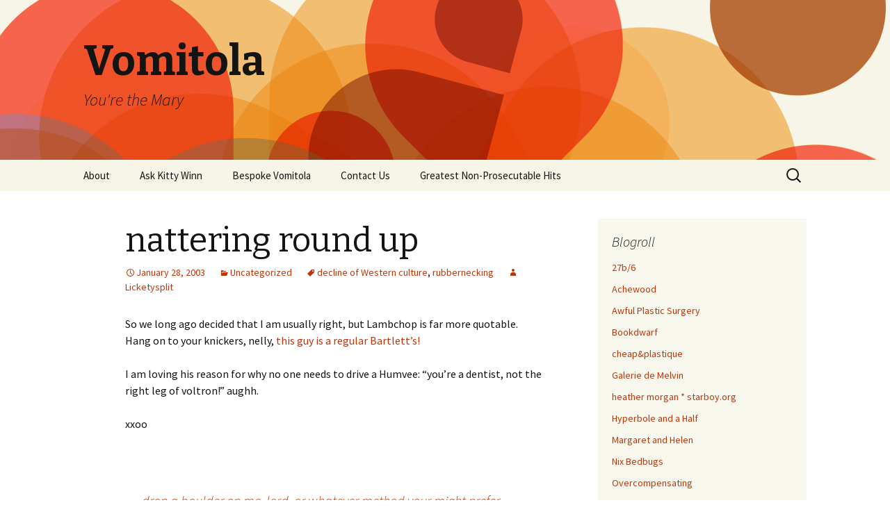

--- FILE ---
content_type: text/html; charset=UTF-8
request_url: http://www.vomitola.com/2003/01/38-1/
body_size: 10071
content:
<!DOCTYPE html>
<!--[if IE 7]>
<html class="ie ie7" lang="en-US">
<![endif]-->
<!--[if IE 8]>
<html class="ie ie8" lang="en-US">
<![endif]-->
<!--[if !(IE 7) & !(IE 8)]><!-->
<html lang="en-US">
<!--<![endif]-->
<head>
	<meta charset="UTF-8">
	<meta name="viewport" content="width=device-width">
	<title>nattering round up | Vomitola</title>
	<link rel="profile" href="http://gmpg.org/xfn/11">
	<link rel="pingback" href="http://www.vomitola.com/xmlrpc.php">
	<!--[if lt IE 9]>
	<script src="http://www.vomitola.com/wp-content/themes/twentythirteen/js/html5.js"></script>
	<![endif]-->
	<meta name='robots' content='max-image-preview:large' />
<link rel='dns-prefetch' href='//fonts.googleapis.com' />
<link rel="alternate" type="application/rss+xml" title="Vomitola &raquo; Feed" href="http://www.vomitola.com/feed/" />
<link rel="alternate" type="application/rss+xml" title="Vomitola &raquo; Comments Feed" href="http://www.vomitola.com/comments/feed/" />
<link rel="alternate" type="application/rss+xml" title="Vomitola &raquo; nattering round up Comments Feed" href="http://www.vomitola.com/2003/01/38-1/feed/" />
<link rel="alternate" title="oEmbed (JSON)" type="application/json+oembed" href="http://www.vomitola.com/wp-json/oembed/1.0/embed?url=http%3A%2F%2Fwww.vomitola.com%2F2003%2F01%2F38-1%2F" />
<link rel="alternate" title="oEmbed (XML)" type="text/xml+oembed" href="http://www.vomitola.com/wp-json/oembed/1.0/embed?url=http%3A%2F%2Fwww.vomitola.com%2F2003%2F01%2F38-1%2F&#038;format=xml" />
<style id='wp-img-auto-sizes-contain-inline-css' type='text/css'>
img:is([sizes=auto i],[sizes^="auto," i]){contain-intrinsic-size:3000px 1500px}
/*# sourceURL=wp-img-auto-sizes-contain-inline-css */
</style>
<style id='wp-emoji-styles-inline-css' type='text/css'>

	img.wp-smiley, img.emoji {
		display: inline !important;
		border: none !important;
		box-shadow: none !important;
		height: 1em !important;
		width: 1em !important;
		margin: 0 0.07em !important;
		vertical-align: -0.1em !important;
		background: none !important;
		padding: 0 !important;
	}
/*# sourceURL=wp-emoji-styles-inline-css */
</style>
<style id='wp-block-library-inline-css' type='text/css'>
:root{--wp-block-synced-color:#7a00df;--wp-block-synced-color--rgb:122,0,223;--wp-bound-block-color:var(--wp-block-synced-color);--wp-editor-canvas-background:#ddd;--wp-admin-theme-color:#007cba;--wp-admin-theme-color--rgb:0,124,186;--wp-admin-theme-color-darker-10:#006ba1;--wp-admin-theme-color-darker-10--rgb:0,107,160.5;--wp-admin-theme-color-darker-20:#005a87;--wp-admin-theme-color-darker-20--rgb:0,90,135;--wp-admin-border-width-focus:2px}@media (min-resolution:192dpi){:root{--wp-admin-border-width-focus:1.5px}}.wp-element-button{cursor:pointer}:root .has-very-light-gray-background-color{background-color:#eee}:root .has-very-dark-gray-background-color{background-color:#313131}:root .has-very-light-gray-color{color:#eee}:root .has-very-dark-gray-color{color:#313131}:root .has-vivid-green-cyan-to-vivid-cyan-blue-gradient-background{background:linear-gradient(135deg,#00d084,#0693e3)}:root .has-purple-crush-gradient-background{background:linear-gradient(135deg,#34e2e4,#4721fb 50%,#ab1dfe)}:root .has-hazy-dawn-gradient-background{background:linear-gradient(135deg,#faaca8,#dad0ec)}:root .has-subdued-olive-gradient-background{background:linear-gradient(135deg,#fafae1,#67a671)}:root .has-atomic-cream-gradient-background{background:linear-gradient(135deg,#fdd79a,#004a59)}:root .has-nightshade-gradient-background{background:linear-gradient(135deg,#330968,#31cdcf)}:root .has-midnight-gradient-background{background:linear-gradient(135deg,#020381,#2874fc)}:root{--wp--preset--font-size--normal:16px;--wp--preset--font-size--huge:42px}.has-regular-font-size{font-size:1em}.has-larger-font-size{font-size:2.625em}.has-normal-font-size{font-size:var(--wp--preset--font-size--normal)}.has-huge-font-size{font-size:var(--wp--preset--font-size--huge)}.has-text-align-center{text-align:center}.has-text-align-left{text-align:left}.has-text-align-right{text-align:right}.has-fit-text{white-space:nowrap!important}#end-resizable-editor-section{display:none}.aligncenter{clear:both}.items-justified-left{justify-content:flex-start}.items-justified-center{justify-content:center}.items-justified-right{justify-content:flex-end}.items-justified-space-between{justify-content:space-between}.screen-reader-text{border:0;clip-path:inset(50%);height:1px;margin:-1px;overflow:hidden;padding:0;position:absolute;width:1px;word-wrap:normal!important}.screen-reader-text:focus{background-color:#ddd;clip-path:none;color:#444;display:block;font-size:1em;height:auto;left:5px;line-height:normal;padding:15px 23px 14px;text-decoration:none;top:5px;width:auto;z-index:100000}html :where(.has-border-color){border-style:solid}html :where([style*=border-top-color]){border-top-style:solid}html :where([style*=border-right-color]){border-right-style:solid}html :where([style*=border-bottom-color]){border-bottom-style:solid}html :where([style*=border-left-color]){border-left-style:solid}html :where([style*=border-width]){border-style:solid}html :where([style*=border-top-width]){border-top-style:solid}html :where([style*=border-right-width]){border-right-style:solid}html :where([style*=border-bottom-width]){border-bottom-style:solid}html :where([style*=border-left-width]){border-left-style:solid}html :where(img[class*=wp-image-]){height:auto;max-width:100%}:where(figure){margin:0 0 1em}html :where(.is-position-sticky){--wp-admin--admin-bar--position-offset:var(--wp-admin--admin-bar--height,0px)}@media screen and (max-width:600px){html :where(.is-position-sticky){--wp-admin--admin-bar--position-offset:0px}}

/*# sourceURL=wp-block-library-inline-css */
</style><style id='global-styles-inline-css' type='text/css'>
:root{--wp--preset--aspect-ratio--square: 1;--wp--preset--aspect-ratio--4-3: 4/3;--wp--preset--aspect-ratio--3-4: 3/4;--wp--preset--aspect-ratio--3-2: 3/2;--wp--preset--aspect-ratio--2-3: 2/3;--wp--preset--aspect-ratio--16-9: 16/9;--wp--preset--aspect-ratio--9-16: 9/16;--wp--preset--color--black: #000000;--wp--preset--color--cyan-bluish-gray: #abb8c3;--wp--preset--color--white: #ffffff;--wp--preset--color--pale-pink: #f78da7;--wp--preset--color--vivid-red: #cf2e2e;--wp--preset--color--luminous-vivid-orange: #ff6900;--wp--preset--color--luminous-vivid-amber: #fcb900;--wp--preset--color--light-green-cyan: #7bdcb5;--wp--preset--color--vivid-green-cyan: #00d084;--wp--preset--color--pale-cyan-blue: #8ed1fc;--wp--preset--color--vivid-cyan-blue: #0693e3;--wp--preset--color--vivid-purple: #9b51e0;--wp--preset--gradient--vivid-cyan-blue-to-vivid-purple: linear-gradient(135deg,rgb(6,147,227) 0%,rgb(155,81,224) 100%);--wp--preset--gradient--light-green-cyan-to-vivid-green-cyan: linear-gradient(135deg,rgb(122,220,180) 0%,rgb(0,208,130) 100%);--wp--preset--gradient--luminous-vivid-amber-to-luminous-vivid-orange: linear-gradient(135deg,rgb(252,185,0) 0%,rgb(255,105,0) 100%);--wp--preset--gradient--luminous-vivid-orange-to-vivid-red: linear-gradient(135deg,rgb(255,105,0) 0%,rgb(207,46,46) 100%);--wp--preset--gradient--very-light-gray-to-cyan-bluish-gray: linear-gradient(135deg,rgb(238,238,238) 0%,rgb(169,184,195) 100%);--wp--preset--gradient--cool-to-warm-spectrum: linear-gradient(135deg,rgb(74,234,220) 0%,rgb(151,120,209) 20%,rgb(207,42,186) 40%,rgb(238,44,130) 60%,rgb(251,105,98) 80%,rgb(254,248,76) 100%);--wp--preset--gradient--blush-light-purple: linear-gradient(135deg,rgb(255,206,236) 0%,rgb(152,150,240) 100%);--wp--preset--gradient--blush-bordeaux: linear-gradient(135deg,rgb(254,205,165) 0%,rgb(254,45,45) 50%,rgb(107,0,62) 100%);--wp--preset--gradient--luminous-dusk: linear-gradient(135deg,rgb(255,203,112) 0%,rgb(199,81,192) 50%,rgb(65,88,208) 100%);--wp--preset--gradient--pale-ocean: linear-gradient(135deg,rgb(255,245,203) 0%,rgb(182,227,212) 50%,rgb(51,167,181) 100%);--wp--preset--gradient--electric-grass: linear-gradient(135deg,rgb(202,248,128) 0%,rgb(113,206,126) 100%);--wp--preset--gradient--midnight: linear-gradient(135deg,rgb(2,3,129) 0%,rgb(40,116,252) 100%);--wp--preset--font-size--small: 13px;--wp--preset--font-size--medium: 20px;--wp--preset--font-size--large: 36px;--wp--preset--font-size--x-large: 42px;--wp--preset--spacing--20: 0.44rem;--wp--preset--spacing--30: 0.67rem;--wp--preset--spacing--40: 1rem;--wp--preset--spacing--50: 1.5rem;--wp--preset--spacing--60: 2.25rem;--wp--preset--spacing--70: 3.38rem;--wp--preset--spacing--80: 5.06rem;--wp--preset--shadow--natural: 6px 6px 9px rgba(0, 0, 0, 0.2);--wp--preset--shadow--deep: 12px 12px 50px rgba(0, 0, 0, 0.4);--wp--preset--shadow--sharp: 6px 6px 0px rgba(0, 0, 0, 0.2);--wp--preset--shadow--outlined: 6px 6px 0px -3px rgb(255, 255, 255), 6px 6px rgb(0, 0, 0);--wp--preset--shadow--crisp: 6px 6px 0px rgb(0, 0, 0);}:where(.is-layout-flex){gap: 0.5em;}:where(.is-layout-grid){gap: 0.5em;}body .is-layout-flex{display: flex;}.is-layout-flex{flex-wrap: wrap;align-items: center;}.is-layout-flex > :is(*, div){margin: 0;}body .is-layout-grid{display: grid;}.is-layout-grid > :is(*, div){margin: 0;}:where(.wp-block-columns.is-layout-flex){gap: 2em;}:where(.wp-block-columns.is-layout-grid){gap: 2em;}:where(.wp-block-post-template.is-layout-flex){gap: 1.25em;}:where(.wp-block-post-template.is-layout-grid){gap: 1.25em;}.has-black-color{color: var(--wp--preset--color--black) !important;}.has-cyan-bluish-gray-color{color: var(--wp--preset--color--cyan-bluish-gray) !important;}.has-white-color{color: var(--wp--preset--color--white) !important;}.has-pale-pink-color{color: var(--wp--preset--color--pale-pink) !important;}.has-vivid-red-color{color: var(--wp--preset--color--vivid-red) !important;}.has-luminous-vivid-orange-color{color: var(--wp--preset--color--luminous-vivid-orange) !important;}.has-luminous-vivid-amber-color{color: var(--wp--preset--color--luminous-vivid-amber) !important;}.has-light-green-cyan-color{color: var(--wp--preset--color--light-green-cyan) !important;}.has-vivid-green-cyan-color{color: var(--wp--preset--color--vivid-green-cyan) !important;}.has-pale-cyan-blue-color{color: var(--wp--preset--color--pale-cyan-blue) !important;}.has-vivid-cyan-blue-color{color: var(--wp--preset--color--vivid-cyan-blue) !important;}.has-vivid-purple-color{color: var(--wp--preset--color--vivid-purple) !important;}.has-black-background-color{background-color: var(--wp--preset--color--black) !important;}.has-cyan-bluish-gray-background-color{background-color: var(--wp--preset--color--cyan-bluish-gray) !important;}.has-white-background-color{background-color: var(--wp--preset--color--white) !important;}.has-pale-pink-background-color{background-color: var(--wp--preset--color--pale-pink) !important;}.has-vivid-red-background-color{background-color: var(--wp--preset--color--vivid-red) !important;}.has-luminous-vivid-orange-background-color{background-color: var(--wp--preset--color--luminous-vivid-orange) !important;}.has-luminous-vivid-amber-background-color{background-color: var(--wp--preset--color--luminous-vivid-amber) !important;}.has-light-green-cyan-background-color{background-color: var(--wp--preset--color--light-green-cyan) !important;}.has-vivid-green-cyan-background-color{background-color: var(--wp--preset--color--vivid-green-cyan) !important;}.has-pale-cyan-blue-background-color{background-color: var(--wp--preset--color--pale-cyan-blue) !important;}.has-vivid-cyan-blue-background-color{background-color: var(--wp--preset--color--vivid-cyan-blue) !important;}.has-vivid-purple-background-color{background-color: var(--wp--preset--color--vivid-purple) !important;}.has-black-border-color{border-color: var(--wp--preset--color--black) !important;}.has-cyan-bluish-gray-border-color{border-color: var(--wp--preset--color--cyan-bluish-gray) !important;}.has-white-border-color{border-color: var(--wp--preset--color--white) !important;}.has-pale-pink-border-color{border-color: var(--wp--preset--color--pale-pink) !important;}.has-vivid-red-border-color{border-color: var(--wp--preset--color--vivid-red) !important;}.has-luminous-vivid-orange-border-color{border-color: var(--wp--preset--color--luminous-vivid-orange) !important;}.has-luminous-vivid-amber-border-color{border-color: var(--wp--preset--color--luminous-vivid-amber) !important;}.has-light-green-cyan-border-color{border-color: var(--wp--preset--color--light-green-cyan) !important;}.has-vivid-green-cyan-border-color{border-color: var(--wp--preset--color--vivid-green-cyan) !important;}.has-pale-cyan-blue-border-color{border-color: var(--wp--preset--color--pale-cyan-blue) !important;}.has-vivid-cyan-blue-border-color{border-color: var(--wp--preset--color--vivid-cyan-blue) !important;}.has-vivid-purple-border-color{border-color: var(--wp--preset--color--vivid-purple) !important;}.has-vivid-cyan-blue-to-vivid-purple-gradient-background{background: var(--wp--preset--gradient--vivid-cyan-blue-to-vivid-purple) !important;}.has-light-green-cyan-to-vivid-green-cyan-gradient-background{background: var(--wp--preset--gradient--light-green-cyan-to-vivid-green-cyan) !important;}.has-luminous-vivid-amber-to-luminous-vivid-orange-gradient-background{background: var(--wp--preset--gradient--luminous-vivid-amber-to-luminous-vivid-orange) !important;}.has-luminous-vivid-orange-to-vivid-red-gradient-background{background: var(--wp--preset--gradient--luminous-vivid-orange-to-vivid-red) !important;}.has-very-light-gray-to-cyan-bluish-gray-gradient-background{background: var(--wp--preset--gradient--very-light-gray-to-cyan-bluish-gray) !important;}.has-cool-to-warm-spectrum-gradient-background{background: var(--wp--preset--gradient--cool-to-warm-spectrum) !important;}.has-blush-light-purple-gradient-background{background: var(--wp--preset--gradient--blush-light-purple) !important;}.has-blush-bordeaux-gradient-background{background: var(--wp--preset--gradient--blush-bordeaux) !important;}.has-luminous-dusk-gradient-background{background: var(--wp--preset--gradient--luminous-dusk) !important;}.has-pale-ocean-gradient-background{background: var(--wp--preset--gradient--pale-ocean) !important;}.has-electric-grass-gradient-background{background: var(--wp--preset--gradient--electric-grass) !important;}.has-midnight-gradient-background{background: var(--wp--preset--gradient--midnight) !important;}.has-small-font-size{font-size: var(--wp--preset--font-size--small) !important;}.has-medium-font-size{font-size: var(--wp--preset--font-size--medium) !important;}.has-large-font-size{font-size: var(--wp--preset--font-size--large) !important;}.has-x-large-font-size{font-size: var(--wp--preset--font-size--x-large) !important;}
/*# sourceURL=global-styles-inline-css */
</style>

<style id='classic-theme-styles-inline-css' type='text/css'>
/*! This file is auto-generated */
.wp-block-button__link{color:#fff;background-color:#32373c;border-radius:9999px;box-shadow:none;text-decoration:none;padding:calc(.667em + 2px) calc(1.333em + 2px);font-size:1.125em}.wp-block-file__button{background:#32373c;color:#fff;text-decoration:none}
/*# sourceURL=/wp-includes/css/classic-themes.min.css */
</style>
<link rel='stylesheet' id='twentythirteen-fonts-css' href='https://fonts.googleapis.com/css?family=Source+Sans+Pro%3A300%2C400%2C700%2C300italic%2C400italic%2C700italic%7CBitter%3A400%2C700&#038;subset=latin%2Clatin-ext' type='text/css' media='all' />
<link rel='stylesheet' id='genericons-css' href='http://www.vomitola.com/wp-content/themes/twentythirteen/genericons/genericons.css?ver=3.03' type='text/css' media='all' />
<link rel='stylesheet' id='twentythirteen-style-css' href='http://www.vomitola.com/wp-content/themes/twentythirteen/style.css?ver=2013-07-18' type='text/css' media='all' />
<script type="text/javascript" src="http://www.vomitola.com/wp-includes/js/jquery/jquery.min.js?ver=3.7.1" id="jquery-core-js"></script>
<script type="text/javascript" src="http://www.vomitola.com/wp-includes/js/jquery/jquery-migrate.min.js?ver=3.4.1" id="jquery-migrate-js"></script>
<link rel="https://api.w.org/" href="http://www.vomitola.com/wp-json/" /><link rel="alternate" title="JSON" type="application/json" href="http://www.vomitola.com/wp-json/wp/v2/posts/38" /><link rel="EditURI" type="application/rsd+xml" title="RSD" href="http://www.vomitola.com/xmlrpc.php?rsd" />
<meta name="generator" content="WordPress 6.9" />
<link rel="canonical" href="http://www.vomitola.com/2003/01/38-1/" />
<link rel='shortlink' href='http://www.vomitola.com/?p=38' />
	<style type="text/css" id="twentythirteen-header-css">
			.site-header {
			background: url(http://www.vomitola.com/wp-content/themes/twentythirteen/images/headers/circle.png) no-repeat scroll top;
			background-size: 1600px auto;
		}
		@media (max-width: 767px) {
			.site-header {
				background-size: 768px auto;
			}
		}
		@media (max-width: 359px) {
			.site-header {
				background-size: 360px auto;
			}
		}
		</style>
	</head>

<body class="wp-singular post-template-default single single-post postid-38 single-format-standard wp-theme-twentythirteen sidebar">
	<div id="page" class="hfeed site">
		<header id="masthead" class="site-header" role="banner">
			<a class="home-link" href="http://www.vomitola.com/" title="Vomitola" rel="home">
				<h1 class="site-title">Vomitola</h1>
				<h2 class="site-description">You&#039;re the Mary</h2>
			</a>

			<div id="navbar" class="navbar">
				<nav id="site-navigation" class="navigation main-navigation" role="navigation">
					<button class="menu-toggle">Menu</button>
					<a class="screen-reader-text skip-link" href="#content" title="Skip to content">Skip to content</a>
					<div id="primary-menu" class="nav-menu"><ul>
<li class="page_item page-item-2"><a href="http://www.vomitola.com/about/">About</a></li>
<li class="page_item page-item-1269"><a href="http://www.vomitola.com/ask-kitty/">Ask Kitty Winn</a></li>
<li class="page_item page-item-1721"><a href="http://www.vomitola.com/bespoke-vomitola/">Bespoke Vomitola</a></li>
<li class="page_item page-item-1696"><a href="http://www.vomitola.com/contact-us/">Contact Us</a></li>
<li class="page_item page-item-1609"><a href="http://www.vomitola.com/greatest-non-prosecutable-hits/">Greatest Non-Prosecutable Hits</a></li>
</ul></div>
					<form role="search" method="get" class="search-form" action="http://www.vomitola.com/">
				<label>
					<span class="screen-reader-text">Search for:</span>
					<input type="search" class="search-field" placeholder="Search &hellip;" value="" name="s" />
				</label>
				<input type="submit" class="search-submit" value="Search" />
			</form>				</nav><!-- #site-navigation -->
			</div><!-- #navbar -->
		</header><!-- #masthead -->

		<div id="main" class="site-main">

	<div id="primary" class="content-area">
		<div id="content" class="site-content" role="main">

						
				
<article id="post-38" class="post-38 post type-post status-publish format-standard hentry category-uncategorized tag-decline-of-western-culture tag-rubbernecking">
	<header class="entry-header">
		
				<h1 class="entry-title">nattering round up</h1>
		
		<div class="entry-meta">
			<span class="date"><a href="http://www.vomitola.com/2003/01/38-1/" title="Permalink to nattering round up" rel="bookmark"><time class="entry-date" datetime="2003-01-28T18:12:00-05:00">January 28, 2003</time></a></span><span class="categories-links"><a href="http://www.vomitola.com/category/uncategorized/" rel="category tag">Uncategorized</a></span><span class="tags-links"><a href="http://www.vomitola.com/tag/decline-of-western-culture/" rel="tag">decline of Western culture</a>, <a href="http://www.vomitola.com/tag/rubbernecking/" rel="tag">rubbernecking</a></span><span class="author vcard"><a class="url fn n" href="http://www.vomitola.com/author/admin/" title="View all posts by Licketysplit" rel="author">Licketysplit</a></span>					</div><!-- .entry-meta -->
	</header><!-- .entry-header -->

		<div class="entry-content">
		<p>So we long ago decided that I am usually right, but Lambchop is far more quotable.  Hang on to your knickers, nelly, <a href="http://dong_resin.pitas.com/" target="_blank">this guy is a regular Bartlett&#8217;s!</a></p>
<p>I am loving his reason for why no one needs to drive a Humvee: &#8220;you&#8217;re a dentist, not the right leg of voltron!&#8221;  aughh.</p>
<p>xxoo</p>
	</div><!-- .entry-content -->
	
	<footer class="entry-meta">
		
			</footer><!-- .entry-meta -->
</article><!-- #post -->
					<nav class="navigation post-navigation" role="navigation">
		<h1 class="screen-reader-text">Post navigation</h1>
		<div class="nav-links">

			<a href="http://www.vomitola.com/2003/01/37-1/" rel="prev"><span class="meta-nav">&larr;</span> drop a boulder on me, lord, or whatever method your might prefer</a>			<a href="http://www.vomitola.com/2003/01/39-1/" rel="next">Ahh, weddings! <span class="meta-nav">&rarr;</span></a>
		</div><!-- .nav-links -->
	</nav><!-- .navigation -->
					
<!-- You can start editing here. -->


			<!-- If comments are open, but there are no comments. -->

	
	<div id="respond" class="comment-respond">
		<h3 id="reply-title" class="comment-reply-title">Leave a Reply <small><a rel="nofollow" id="cancel-comment-reply-link" href="/2003/01/38-1/#respond" style="display:none;">Cancel reply</a></small></h3><form action="http://www.vomitola.com/wp-comments-post.php" method="post" id="commentform" class="comment-form"><p class="comment-notes"><span id="email-notes">Your email address will not be published.</span> <span class="required-field-message">Required fields are marked <span class="required">*</span></span></p><p class="comment-form-comment"><label for="comment">Comment <span class="required">*</span></label> <textarea id="comment" name="comment" cols="45" rows="8" maxlength="65525" required></textarea></p><p class="comment-form-author"><label for="author">Name <span class="required">*</span></label> <input id="author" name="author" type="text" value="" size="30" maxlength="245" autocomplete="name" required /></p>
<p class="comment-form-email"><label for="email">Email <span class="required">*</span></label> <input id="email" name="email" type="email" value="" size="30" maxlength="100" aria-describedby="email-notes" autocomplete="email" required /></p>
<p class="comment-form-url"><label for="url">Website</label> <input id="url" name="url" type="url" value="" size="30" maxlength="200" autocomplete="url" /></p>
<p class="form-submit"><input name="submit" type="submit" id="submit" class="submit" value="Post Comment" /> <input type='hidden' name='comment_post_ID' value='38' id='comment_post_ID' />
<input type='hidden' name='comment_parent' id='comment_parent' value='0' />
</p><p style="display: none;"><input type="hidden" id="akismet_comment_nonce" name="akismet_comment_nonce" value="3276115607" /></p><p style="display: none !important;" class="akismet-fields-container" data-prefix="ak_"><label>&#916;<textarea name="ak_hp_textarea" cols="45" rows="8" maxlength="100"></textarea></label><input type="hidden" id="ak_js_1" name="ak_js" value="190"/><script>document.getElementById( "ak_js_1" ).setAttribute( "value", ( new Date() ).getTime() );</script></p></form>	</div><!-- #respond -->
	
			
		</div><!-- #content -->
	</div><!-- #primary -->

	<div id="tertiary" class="sidebar-container" role="complementary">
		<div class="sidebar-inner">
			<div class="widget-area">
				<aside id="linkcat-2" class="widget widget_links"><h3 class="widget-title">Blogroll</h3>
	<ul class='xoxo blogroll'>
<li><a href="http://www.27bslash6.com/" target="_blank">27b/6</a></li>
<li><a href="http://www.achewood.com/" rel="acquaintance" target="_blank">Achewood</a></li>
<li><a href="http://www.awfulplasticsurgery.com/" target="_blank">Awful Plastic Surgery</a></li>
<li><a href="http://www.bookdwarf.com/">Bookdwarf</a></li>
<li><a href="http://cheapandplastique.wordpress.com/" rel="friend" target="_blank">cheap&amp;plastique</a></li>
<li><a href="http://www.vomitola.com/tag/melvin" rel="me" title="Melvin, a beagle who speaks French">Galerie de Melvin</a></li>
<li><a href="http://www.starboy.org/" rel="me" title="fabulous fabulations" target="_blank">heather morgan * starboy.org</a></li>
<li><a href="http://hyperboleandahalf.blogspot.com/" title="velociraptors, pirates, sharks and boats" target="_blank">Hyperbole and a Half</a></li>
<li><a href="http://margaretandhelen.wordpress.com/" target="_blank">Margaret and Helen</a></li>
<li><a href="http://www.nixbedbugs.com" rel="me" title="Been bedbuggered?" target="_blank">Nix Bedbugs</a></li>
<li><a href="http://overcompensating.com/" target="_blank">Overcompensating</a></li>
<li><a href="http://pearldive.blogspot.com/" rel="colleague" title="the pearls of the city" target="_blank">Pearl Diving</a></li>
<li><a href="http://www.plastiquepeople.com/" rel="friend" target="_blank">Plastique People</a></li>
<li><a href="http://www.rabbitblog.com/" target="_blank">rabbit blog</a></li>
<li><a href="http://www.regretsy.com/" target="_blank">Regretsy</a></li>
<li><a href="http://www.mattschmidtsrevenge.com/RevengeComik/" target="_blank">REVENGE</a></li>
<li><a href="http://www.secretlyironic.com/">Secretly Ironic</a></li>
<li><a href="http://www.talesforawfulpeople.com" rel="me" target="_blank">Tales for Awful People</a></li>
<li><a href="http://www.mooseandsquirrel.net" rel="sibling" target="_blank">Team Moose and Squirrel</a></li>
<li><a href="http://theoatmeal.com/" target="_blank">The Oatmeal</a></li>
<li><a href="http://upsidedownhippo.com/" rel="friend" target="_blank">Upside-down Hippopotamus</a></li>

	</ul>
</aside>
			</div><!-- .widget-area -->
		</div><!-- .sidebar-inner -->
	</div><!-- #tertiary -->

		</div><!-- #main -->
		<footer id="colophon" class="site-footer" role="contentinfo">
				<div id="secondary" class="sidebar-container" role="complementary">
		<div class="widget-area">
			<aside id="text-5" class="widget widget_text"><h3 class="widget-title">Facebook</h3>			<div class="textwidget"><iframe src="http://www.facebook.com/plugins/like.php?href=www.facebook.com%252Fpages%252FVomitola%252F159592517395498&amp;layout=standard&amp;show_faces=true&amp;width=180&amp;action=like&amp;colorscheme=light&amp;height=80" scrolling="no" frameborder="0" style="border:none; overflow:hidden; width:100%; height:80px;" allowTransparency="true"></iframe></div>
		</aside><aside id="archives-6" class="widget widget_archive"><h3 class="widget-title">Archives</h3>		<label class="screen-reader-text" for="archives-dropdown-6">Archives</label>
		<select id="archives-dropdown-6" name="archive-dropdown">
			
			<option value="">Select Month</option>
				<option value='http://www.vomitola.com/2016/12/'> December 2016 &nbsp;(1)</option>
	<option value='http://www.vomitola.com/2014/08/'> August 2014 &nbsp;(1)</option>
	<option value='http://www.vomitola.com/2014/07/'> July 2014 &nbsp;(2)</option>
	<option value='http://www.vomitola.com/2014/03/'> March 2014 &nbsp;(2)</option>
	<option value='http://www.vomitola.com/2014/02/'> February 2014 &nbsp;(2)</option>
	<option value='http://www.vomitola.com/2014/01/'> January 2014 &nbsp;(3)</option>
	<option value='http://www.vomitola.com/2012/12/'> December 2012 &nbsp;(2)</option>
	<option value='http://www.vomitola.com/2012/11/'> November 2012 &nbsp;(11)</option>
	<option value='http://www.vomitola.com/2012/08/'> August 2012 &nbsp;(1)</option>
	<option value='http://www.vomitola.com/2012/07/'> July 2012 &nbsp;(1)</option>
	<option value='http://www.vomitola.com/2012/05/'> May 2012 &nbsp;(9)</option>
	<option value='http://www.vomitola.com/2012/04/'> April 2012 &nbsp;(11)</option>
	<option value='http://www.vomitola.com/2012/01/'> January 2012 &nbsp;(3)</option>
	<option value='http://www.vomitola.com/2011/12/'> December 2011 &nbsp;(3)</option>
	<option value='http://www.vomitola.com/2011/11/'> November 2011 &nbsp;(1)</option>
	<option value='http://www.vomitola.com/2011/10/'> October 2011 &nbsp;(2)</option>
	<option value='http://www.vomitola.com/2011/09/'> September 2011 &nbsp;(1)</option>
	<option value='http://www.vomitola.com/2011/08/'> August 2011 &nbsp;(1)</option>
	<option value='http://www.vomitola.com/2011/07/'> July 2011 &nbsp;(2)</option>
	<option value='http://www.vomitola.com/2011/06/'> June 2011 &nbsp;(5)</option>
	<option value='http://www.vomitola.com/2011/05/'> May 2011 &nbsp;(15)</option>
	<option value='http://www.vomitola.com/2011/04/'> April 2011 &nbsp;(17)</option>
	<option value='http://www.vomitola.com/2011/03/'> March 2011 &nbsp;(4)</option>
	<option value='http://www.vomitola.com/2011/02/'> February 2011 &nbsp;(13)</option>
	<option value='http://www.vomitola.com/2011/01/'> January 2011 &nbsp;(12)</option>
	<option value='http://www.vomitola.com/2010/12/'> December 2010 &nbsp;(15)</option>
	<option value='http://www.vomitola.com/2010/11/'> November 2010 &nbsp;(43)</option>
	<option value='http://www.vomitola.com/2010/10/'> October 2010 &nbsp;(38)</option>
	<option value='http://www.vomitola.com/2008/12/'> December 2008 &nbsp;(1)</option>
	<option value='http://www.vomitola.com/2008/11/'> November 2008 &nbsp;(9)</option>
	<option value='http://www.vomitola.com/2008/10/'> October 2008 &nbsp;(5)</option>
	<option value='http://www.vomitola.com/2008/09/'> September 2008 &nbsp;(4)</option>
	<option value='http://www.vomitola.com/2008/08/'> August 2008 &nbsp;(3)</option>
	<option value='http://www.vomitola.com/2008/07/'> July 2008 &nbsp;(5)</option>
	<option value='http://www.vomitola.com/2008/06/'> June 2008 &nbsp;(3)</option>
	<option value='http://www.vomitola.com/2008/05/'> May 2008 &nbsp;(4)</option>
	<option value='http://www.vomitola.com/2008/04/'> April 2008 &nbsp;(6)</option>
	<option value='http://www.vomitola.com/2008/03/'> March 2008 &nbsp;(3)</option>
	<option value='http://www.vomitola.com/2008/02/'> February 2008 &nbsp;(4)</option>
	<option value='http://www.vomitola.com/2008/01/'> January 2008 &nbsp;(5)</option>
	<option value='http://www.vomitola.com/2007/12/'> December 2007 &nbsp;(3)</option>
	<option value='http://www.vomitola.com/2007/11/'> November 2007 &nbsp;(7)</option>
	<option value='http://www.vomitola.com/2007/10/'> October 2007 &nbsp;(8)</option>
	<option value='http://www.vomitola.com/2007/09/'> September 2007 &nbsp;(3)</option>
	<option value='http://www.vomitola.com/2007/08/'> August 2007 &nbsp;(8)</option>
	<option value='http://www.vomitola.com/2007/07/'> July 2007 &nbsp;(8)</option>
	<option value='http://www.vomitola.com/2007/06/'> June 2007 &nbsp;(6)</option>
	<option value='http://www.vomitola.com/2007/05/'> May 2007 &nbsp;(12)</option>
	<option value='http://www.vomitola.com/2007/04/'> April 2007 &nbsp;(7)</option>
	<option value='http://www.vomitola.com/2007/03/'> March 2007 &nbsp;(9)</option>
	<option value='http://www.vomitola.com/2007/02/'> February 2007 &nbsp;(8)</option>
	<option value='http://www.vomitola.com/2007/01/'> January 2007 &nbsp;(12)</option>
	<option value='http://www.vomitola.com/2006/12/'> December 2006 &nbsp;(15)</option>
	<option value='http://www.vomitola.com/2006/11/'> November 2006 &nbsp;(23)</option>
	<option value='http://www.vomitola.com/2006/10/'> October 2006 &nbsp;(5)</option>
	<option value='http://www.vomitola.com/2006/09/'> September 2006 &nbsp;(19)</option>
	<option value='http://www.vomitola.com/2006/08/'> August 2006 &nbsp;(5)</option>
	<option value='http://www.vomitola.com/2006/07/'> July 2006 &nbsp;(7)</option>
	<option value='http://www.vomitola.com/2006/06/'> June 2006 &nbsp;(7)</option>
	<option value='http://www.vomitola.com/2006/05/'> May 2006 &nbsp;(12)</option>
	<option value='http://www.vomitola.com/2006/04/'> April 2006 &nbsp;(9)</option>
	<option value='http://www.vomitola.com/2006/03/'> March 2006 &nbsp;(10)</option>
	<option value='http://www.vomitola.com/2006/02/'> February 2006 &nbsp;(12)</option>
	<option value='http://www.vomitola.com/2006/01/'> January 2006 &nbsp;(22)</option>
	<option value='http://www.vomitola.com/2005/12/'> December 2005 &nbsp;(6)</option>
	<option value='http://www.vomitola.com/2005/11/'> November 2005 &nbsp;(9)</option>
	<option value='http://www.vomitola.com/2005/10/'> October 2005 &nbsp;(9)</option>
	<option value='http://www.vomitola.com/2005/09/'> September 2005 &nbsp;(13)</option>
	<option value='http://www.vomitola.com/2005/08/'> August 2005 &nbsp;(15)</option>
	<option value='http://www.vomitola.com/2005/07/'> July 2005 &nbsp;(28)</option>
	<option value='http://www.vomitola.com/2005/06/'> June 2005 &nbsp;(10)</option>
	<option value='http://www.vomitola.com/2005/05/'> May 2005 &nbsp;(18)</option>
	<option value='http://www.vomitola.com/2005/04/'> April 2005 &nbsp;(10)</option>
	<option value='http://www.vomitola.com/2005/03/'> March 2005 &nbsp;(11)</option>
	<option value='http://www.vomitola.com/2005/02/'> February 2005 &nbsp;(14)</option>
	<option value='http://www.vomitola.com/2005/01/'> January 2005 &nbsp;(17)</option>
	<option value='http://www.vomitola.com/2004/12/'> December 2004 &nbsp;(19)</option>
	<option value='http://www.vomitola.com/2004/11/'> November 2004 &nbsp;(20)</option>
	<option value='http://www.vomitola.com/2004/10/'> October 2004 &nbsp;(19)</option>
	<option value='http://www.vomitola.com/2004/09/'> September 2004 &nbsp;(14)</option>
	<option value='http://www.vomitola.com/2004/08/'> August 2004 &nbsp;(22)</option>
	<option value='http://www.vomitola.com/2004/07/'> July 2004 &nbsp;(23)</option>
	<option value='http://www.vomitola.com/2004/06/'> June 2004 &nbsp;(16)</option>
	<option value='http://www.vomitola.com/2004/05/'> May 2004 &nbsp;(16)</option>
	<option value='http://www.vomitola.com/2004/04/'> April 2004 &nbsp;(16)</option>
	<option value='http://www.vomitola.com/2004/03/'> March 2004 &nbsp;(20)</option>
	<option value='http://www.vomitola.com/2004/02/'> February 2004 &nbsp;(26)</option>
	<option value='http://www.vomitola.com/2004/01/'> January 2004 &nbsp;(24)</option>
	<option value='http://www.vomitola.com/2003/12/'> December 2003 &nbsp;(28)</option>
	<option value='http://www.vomitola.com/2003/11/'> November 2003 &nbsp;(28)</option>
	<option value='http://www.vomitola.com/2003/10/'> October 2003 &nbsp;(15)</option>
	<option value='http://www.vomitola.com/2003/09/'> September 2003 &nbsp;(5)</option>
	<option value='http://www.vomitola.com/2003/08/'> August 2003 &nbsp;(17)</option>
	<option value='http://www.vomitola.com/2003/07/'> July 2003 &nbsp;(15)</option>
	<option value='http://www.vomitola.com/2003/06/'> June 2003 &nbsp;(14)</option>
	<option value='http://www.vomitola.com/2003/05/'> May 2003 &nbsp;(25)</option>
	<option value='http://www.vomitola.com/2003/04/'> April 2003 &nbsp;(51)</option>
	<option value='http://www.vomitola.com/2003/03/'> March 2003 &nbsp;(31)</option>
	<option value='http://www.vomitola.com/2003/02/'> February 2003 &nbsp;(48)</option>
	<option value='http://www.vomitola.com/2003/01/'> January 2003 &nbsp;(39)</option>

		</select>

			<script type="text/javascript">
/* <![CDATA[ */

( ( dropdownId ) => {
	const dropdown = document.getElementById( dropdownId );
	function onSelectChange() {
		setTimeout( () => {
			if ( 'escape' === dropdown.dataset.lastkey ) {
				return;
			}
			if ( dropdown.value ) {
				document.location.href = dropdown.value;
			}
		}, 250 );
	}
	function onKeyUp( event ) {
		if ( 'Escape' === event.key ) {
			dropdown.dataset.lastkey = 'escape';
		} else {
			delete dropdown.dataset.lastkey;
		}
	}
	function onClick() {
		delete dropdown.dataset.lastkey;
	}
	dropdown.addEventListener( 'keyup', onKeyUp );
	dropdown.addEventListener( 'click', onClick );
	dropdown.addEventListener( 'change', onSelectChange );
})( "archives-dropdown-6" );

//# sourceURL=WP_Widget_Archives%3A%3Awidget
/* ]]> */
</script>
</aside><aside id="text-6" class="widget widget_text"><h3 class="widget-title">Heather&#8217;s Book</h3>			<div class="textwidget"><a href="http://www.blurb.com/bookstore/detail/1638999" target="_blank"><img src="http://www.vomitola.com/wp-content/uploads/2010/10/heather_bk_sm.jpg"/></a>
<br/>
<a href="http://www.blurb.com/bookstore/detail/1638999" target="_blank">HARD</a>
<br/>
<a href="http://www.blurb.com/bookstore/detail/1638387" target="_blank">SOFT</a>

</div>
		</aside>		</div><!-- .widget-area -->
	</div><!-- #secondary -->

			<div class="site-info">
								<a href="https://wordpress.org/" title="Semantic Personal Publishing Platform">Proudly powered by WordPress</a>
			</div><!-- .site-info -->
		</footer><!-- #colophon -->
	</div><!-- #page -->

	<script type="speculationrules">
{"prefetch":[{"source":"document","where":{"and":[{"href_matches":"/*"},{"not":{"href_matches":["/wp-*.php","/wp-admin/*","/wp-content/uploads/*","/wp-content/*","/wp-content/plugins/*","/wp-content/themes/twentythirteen/*","/*\\?(.+)"]}},{"not":{"selector_matches":"a[rel~=\"nofollow\"]"}},{"not":{"selector_matches":".no-prefetch, .no-prefetch a"}}]},"eagerness":"conservative"}]}
</script>
<script type="text/javascript" src="http://www.vomitola.com/wp-includes/js/comment-reply.min.js?ver=6.9" id="comment-reply-js" async="async" data-wp-strategy="async" fetchpriority="low"></script>
<script type="text/javascript" src="http://www.vomitola.com/wp-includes/js/imagesloaded.min.js?ver=5.0.0" id="imagesloaded-js"></script>
<script type="text/javascript" src="http://www.vomitola.com/wp-includes/js/masonry.min.js?ver=4.2.2" id="masonry-js"></script>
<script type="text/javascript" src="http://www.vomitola.com/wp-includes/js/jquery/jquery.masonry.min.js?ver=3.1.2b" id="jquery-masonry-js"></script>
<script type="text/javascript" src="http://www.vomitola.com/wp-content/themes/twentythirteen/js/functions.js?ver=20150330" id="twentythirteen-script-js"></script>
<script defer type="text/javascript" src="http://www.vomitola.com/wp-content/plugins/akismet/_inc/akismet-frontend.js?ver=1765333316" id="akismet-frontend-js"></script>
<script id="wp-emoji-settings" type="application/json">
{"baseUrl":"https://s.w.org/images/core/emoji/17.0.2/72x72/","ext":".png","svgUrl":"https://s.w.org/images/core/emoji/17.0.2/svg/","svgExt":".svg","source":{"concatemoji":"http://www.vomitola.com/wp-includes/js/wp-emoji-release.min.js?ver=6.9"}}
</script>
<script type="module">
/* <![CDATA[ */
/*! This file is auto-generated */
const a=JSON.parse(document.getElementById("wp-emoji-settings").textContent),o=(window._wpemojiSettings=a,"wpEmojiSettingsSupports"),s=["flag","emoji"];function i(e){try{var t={supportTests:e,timestamp:(new Date).valueOf()};sessionStorage.setItem(o,JSON.stringify(t))}catch(e){}}function c(e,t,n){e.clearRect(0,0,e.canvas.width,e.canvas.height),e.fillText(t,0,0);t=new Uint32Array(e.getImageData(0,0,e.canvas.width,e.canvas.height).data);e.clearRect(0,0,e.canvas.width,e.canvas.height),e.fillText(n,0,0);const a=new Uint32Array(e.getImageData(0,0,e.canvas.width,e.canvas.height).data);return t.every((e,t)=>e===a[t])}function p(e,t){e.clearRect(0,0,e.canvas.width,e.canvas.height),e.fillText(t,0,0);var n=e.getImageData(16,16,1,1);for(let e=0;e<n.data.length;e++)if(0!==n.data[e])return!1;return!0}function u(e,t,n,a){switch(t){case"flag":return n(e,"\ud83c\udff3\ufe0f\u200d\u26a7\ufe0f","\ud83c\udff3\ufe0f\u200b\u26a7\ufe0f")?!1:!n(e,"\ud83c\udde8\ud83c\uddf6","\ud83c\udde8\u200b\ud83c\uddf6")&&!n(e,"\ud83c\udff4\udb40\udc67\udb40\udc62\udb40\udc65\udb40\udc6e\udb40\udc67\udb40\udc7f","\ud83c\udff4\u200b\udb40\udc67\u200b\udb40\udc62\u200b\udb40\udc65\u200b\udb40\udc6e\u200b\udb40\udc67\u200b\udb40\udc7f");case"emoji":return!a(e,"\ud83e\u1fac8")}return!1}function f(e,t,n,a){let r;const o=(r="undefined"!=typeof WorkerGlobalScope&&self instanceof WorkerGlobalScope?new OffscreenCanvas(300,150):document.createElement("canvas")).getContext("2d",{willReadFrequently:!0}),s=(o.textBaseline="top",o.font="600 32px Arial",{});return e.forEach(e=>{s[e]=t(o,e,n,a)}),s}function r(e){var t=document.createElement("script");t.src=e,t.defer=!0,document.head.appendChild(t)}a.supports={everything:!0,everythingExceptFlag:!0},new Promise(t=>{let n=function(){try{var e=JSON.parse(sessionStorage.getItem(o));if("object"==typeof e&&"number"==typeof e.timestamp&&(new Date).valueOf()<e.timestamp+604800&&"object"==typeof e.supportTests)return e.supportTests}catch(e){}return null}();if(!n){if("undefined"!=typeof Worker&&"undefined"!=typeof OffscreenCanvas&&"undefined"!=typeof URL&&URL.createObjectURL&&"undefined"!=typeof Blob)try{var e="postMessage("+f.toString()+"("+[JSON.stringify(s),u.toString(),c.toString(),p.toString()].join(",")+"));",a=new Blob([e],{type:"text/javascript"});const r=new Worker(URL.createObjectURL(a),{name:"wpTestEmojiSupports"});return void(r.onmessage=e=>{i(n=e.data),r.terminate(),t(n)})}catch(e){}i(n=f(s,u,c,p))}t(n)}).then(e=>{for(const n in e)a.supports[n]=e[n],a.supports.everything=a.supports.everything&&a.supports[n],"flag"!==n&&(a.supports.everythingExceptFlag=a.supports.everythingExceptFlag&&a.supports[n]);var t;a.supports.everythingExceptFlag=a.supports.everythingExceptFlag&&!a.supports.flag,a.supports.everything||((t=a.source||{}).concatemoji?r(t.concatemoji):t.wpemoji&&t.twemoji&&(r(t.twemoji),r(t.wpemoji)))});
//# sourceURL=http://www.vomitola.com/wp-includes/js/wp-emoji-loader.min.js
/* ]]> */
</script>
</body>
</html>